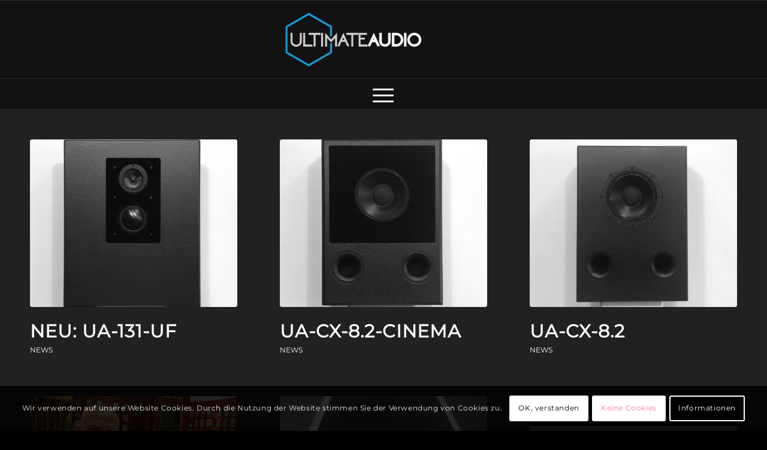

--- FILE ---
content_type: text/css
request_url: https://www.ultimateaudio.de/wp-content/uploads/dynamic_avia/avia_posts_css/post-22104.css?ver=ver-1769688994
body_size: 296
content:
#top .av-special-heading.av-1x2s73-c494c4ea3ed2c027b4b09fd0388c84f0{padding-bottom:10px}body .av-special-heading.av-1x2s73-c494c4ea3ed2c027b4b09fd0388c84f0 .av-special-heading-tag .heading-char{font-size:25px}.av-special-heading.av-1x2s73-c494c4ea3ed2c027b4b09fd0388c84f0 .av-subheading{font-size:15px} #top .av-post-metadata-container.av-2t3k4-401ff3b9f414f8c7d6bb370271b16612{margin:20px 0 20px 0} #top .hr.av-ju7bcxdd-09e9d66ab7945dc256bed1acd6174153{margin-top:30px;margin-bottom:50px}.hr.av-ju7bcxdd-09e9d66ab7945dc256bed1acd6174153 .hr-inner{width:80px;border-color:#399bd8;max-width:45%}.hr.av-ju7bcxdd-09e9d66ab7945dc256bed1acd6174153 .av-seperator-icon{color:#399bd8}.hr.av-ju7bcxdd-09e9d66ab7945dc256bed1acd6174153 .av-seperator-icon.avia-svg-icon svg:first-child{fill:#399bd8;stroke:#399bd8} #top .hr.hr-invisible.av-14omw-90f5d8d0e824da031fd599d252dfdf47{height:50px} .avia-image-container.av-lqib78o1-51e80a05cede91ee59caad8f8728dce2 img.avia_image{box-shadow:none}.avia-image-container.av-lqib78o1-51e80a05cede91ee59caad8f8728dce2 .av-image-caption-overlay-center{color:#ffffff} .avia-image-container.av-w1jtkb-d7d2d9a909414805e53fdb4286a3d4d2 img.avia_image{box-shadow:none}.avia-image-container.av-w1jtkb-d7d2d9a909414805e53fdb4286a3d4d2 .av-image-caption-overlay-center{color:#ffffff} .avia-image-container.av-lyebbiah-2c2ad0c0067177d3b65fa95c885afffc img.avia_image{box-shadow:none}.avia-image-container.av-lyebbiah-2c2ad0c0067177d3b65fa95c885afffc .av-image-caption-overlay-center{color:#ffffff} #top .hr.hr-invisible.av-160h4-aec78e795dc85bee014c4da2d5f4602f{height:50px}